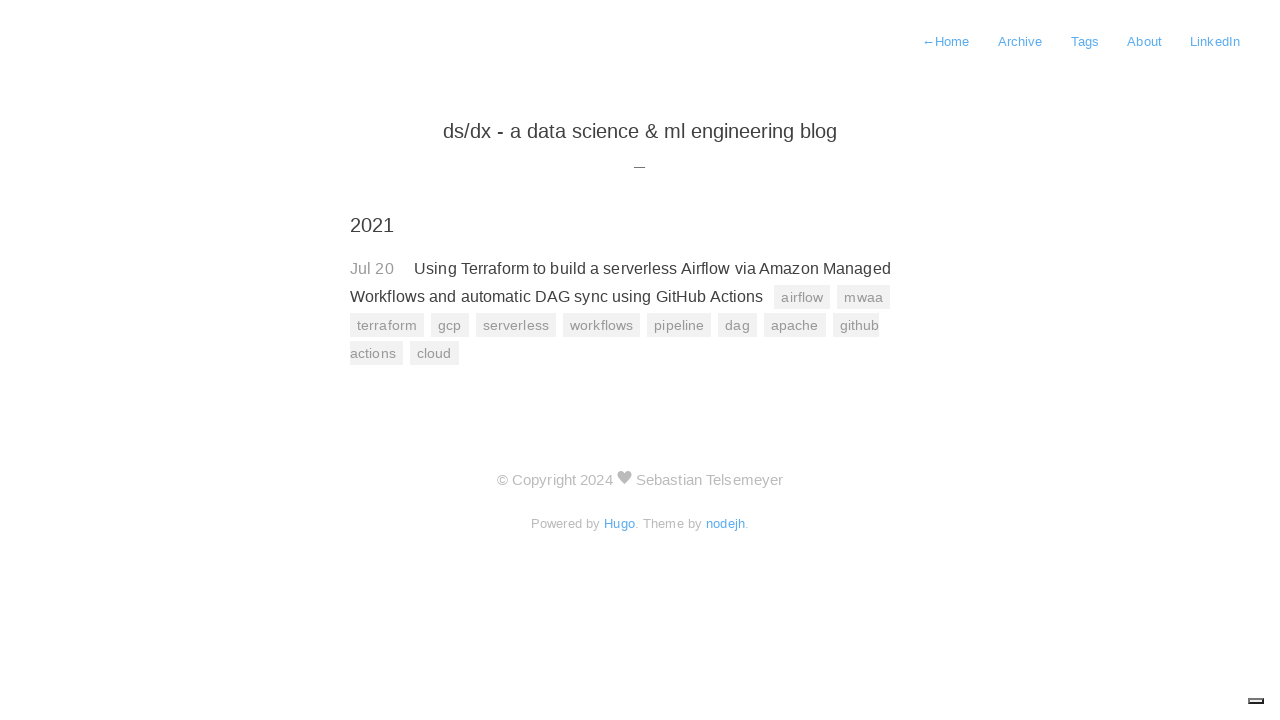

--- FILE ---
content_type: text/html
request_url: https://blog.telsemeyer.com/tags/airflow/
body_size: 1905
content:
<!DOCTYPE html>
<html lang="en-us">
  <head>
    <title>airflow | ds/dx - a data science &amp; ml engineering blog</title>

    <meta charset="utf-8">
<meta http-equiv="X-UA-Compatible" content="IE=edge,chrome=1">    
<meta name="viewport" content="width=device-width,minimum-scale=1">
<meta name="description" content="ds/dx - a data science &amp; ml engineering blog">
<meta name="generator" content="Hugo 0.98.0" />


  <META NAME="ROBOTS" CONTENT="INDEX, FOLLOW">


<link rel="stylesheet" href="/css/style.css">



<link rel="shortcut icon" href="/images/favicon.ico" type="image/x-icon" />

 
    
<script type="application/javascript">
var doNotTrack = false;
if (!doNotTrack) {
	window.ga=window.ga||function(){(ga.q=ga.q||[]).push(arguments)};ga.l=+new Date;
	ga('create', 'UA-117042818-2', 'auto');
	
	ga('send', 'pageview');
}
</script>
<script async src='https://www.google-analytics.com/analytics.js'></script>




<script async src="https://www.googletagmanager.com/gtag/js?id=G-VXL8QER226"></script>
<script>
  window.dataLayer = window.dataLayer || [];
  function gtag(){dataLayer.push(arguments);}
  gtag('js', new Date());

  gtag('config', 'G-VXL8QER226');
</script>




  
    <link href="/tags/airflow/index.xml" rel="alternate" type="application/rss+xml" title="ds/dx - a data science &amp; ml engineering blog" />
    <link href="/tags/airflow/index.xml" rel="feed" type="application/rss+xml" title="ds/dx - a data science &amp; ml engineering blog" />
  


  </head>

  <body>
    <nav class="navigation">
	
		<a href="/"> <span class="arrow">←</span>Home</a>
	
	<a href="/posts">Archive</a>
	<a href="/tags">Tags</a>
	<a href="/about">About</a>

	
		<a href="https://www.linkedin.com/in/telsemeyer/">LinkedIn</a>
	

	
</nav>


    <main class="main">
      
<header class="profile">
    
    <h1>ds/dx - a data science &amp; ml engineering blog</h1>
    
    
      <h2>&ndash;</h2>
    
</header>

<section id="archive">
   
    
        <div class="group">
            <h3 class="key">
                2021
            </h3>

            
                <div class="value">
                  <div class="date">
                      <time datetime="2021-07-20 00:00:00 &#43;0000 UTC">Jul 20</time>
                  </div>
                  <div class="title">
                      <a href="/2021/07/20/using-terraform-to-build-a-serverless-airflow-via-amazon-managed-workflows-and-automatic-dag-sync-using-github-actions/">
                          Using Terraform to build a serverless Airflow via Amazon Managed Workflows and automatic DAG sync using GitHub Actions
                      </a>

                      
                          <div class="tags">
                              
                                  <a href="/tags/airflow">airflow</a>
                              
                                  <a href="/tags/mwaa">mwaa</a>
                              
                                  <a href="/tags/terraform">terraform</a>
                              
                                  <a href="/tags/gcp">gcp</a>
                              
                                  <a href="/tags/serverless">serverless</a>
                              
                                  <a href="/tags/workflows">workflows</a>
                              
                                  <a href="/tags/pipeline">pipeline</a>
                              
                                  <a href="/tags/dag">dag</a>
                              
                                  <a href="/tags/apache">apache</a>
                              
                                  <a href="/tags/github-actions">github actions</a>
                              
                                  <a href="/tags/cloud">cloud</a>
                              
                          </div>
                      
                  </div>
                </div>
                      
        </div>

    



</section>



    </main>
    
    <footer id="footer">
    

    <div class="copyright">
    
       © Copyright 
       2024 
       <span class="split">
        <svg fill="#bbbbbb" width="15" height="15" version="1.1" id="heart-15" xmlns="http://www.w3.org/2000/svg" width="15px" height="15px" viewBox="0 0 15 15">
  <path d="M13.91,6.75c-1.17,2.25-4.3,5.31-6.07,6.94c-0.1903,0.1718-0.4797,0.1718-0.67,0C5.39,12.06,2.26,9,1.09,6.75&#xA;&#x9;C-1.48,1.8,5-1.5,7.5,3.45C10-1.5,16.48,1.8,13.91,6.75z"/>
</svg>
       </span>
       Sebastian Telsemeyer
    
    </div>

    
      <div class="powerby">
        Powered by <a href='http://www.gohugo.io/'>Hugo</a>. Theme by <a href='https://github.com/nodejh/hugo-theme-mini'>nodejh</a>.
      </div>
    
</footer>





<script type="text/javascript">
var _iub = _iub || [];
_iub.csConfiguration = {
  "lang": "en",
  "siteId": 1818236,
  "enableCMP": true,
  "askConsentIfCMPNotFound": false,
  "consentOnScroll": false,
  "cookiePolicyId": 23341194,
  "banner": {
    "position": "top",
    "acceptButtonDisplay": true,
    "customizeButtonDisplay": true,
    "rejectButtonColor": "#0073CE",
    "rejectButtonCaptionColor": "white",
    "textColor": "black",
    "backgroundColor": "white",
    "acceptButtonColor": "#0073CE",
    "acceptButtonCaptionColor": "white",
    "customizeButtonColor": "#DADADA",
    "customizeButtonCaptionColor": "#4D4D4D"
  }
};
</script>
<script type="text/javascript" src="//cdn.iubenda.com/cs/tcf/stub.js"></script>
<script type="text/javascript" src="//cdn.iubenda.com/cs/iubenda_cs.js" charset="UTF-8" async></script>


  </body>
</html>


--- FILE ---
content_type: text/plain
request_url: https://www.google-analytics.com/j/collect?v=1&_v=j102&a=123776399&t=pageview&_s=1&dl=https%3A%2F%2Fblog.telsemeyer.com%2Ftags%2Fairflow%2F&ul=en-us%40posix&dt=airflow%20%7C%20ds%2Fdx%20-%20a%20data%20science%20%26%20ml%20engineering%20blog&sr=1280x720&vp=1280x720&_u=IEBAAEABAAAAACAAI~&jid=1215474222&gjid=385589684&cid=277228813.1769607278&tid=UA-117042818-2&_gid=1350062565.1769607278&_r=1&_slc=1&z=1403659338
body_size: -452
content:
2,cG-VXL8QER226

--- FILE ---
content_type: application/javascript; charset=utf-8
request_url: https://cs.iubenda.com/cookie-solution/confs/js/23341194.js
body_size: -289
content:
_iub.csRC = { showBranding: false, publicId: '93bde830-6db6-11ee-8bfc-5ad8d8c564c0', floatingGroup: false };
_iub.csEnabled = true;
_iub.csPurposes = [4,1,"s"];
_iub.cpUpd = 1597440441;
_iub.csT = 0.025;
_iub.googleConsentModeV2 = true;
_iub.totalNumberOfProviders = 3;
